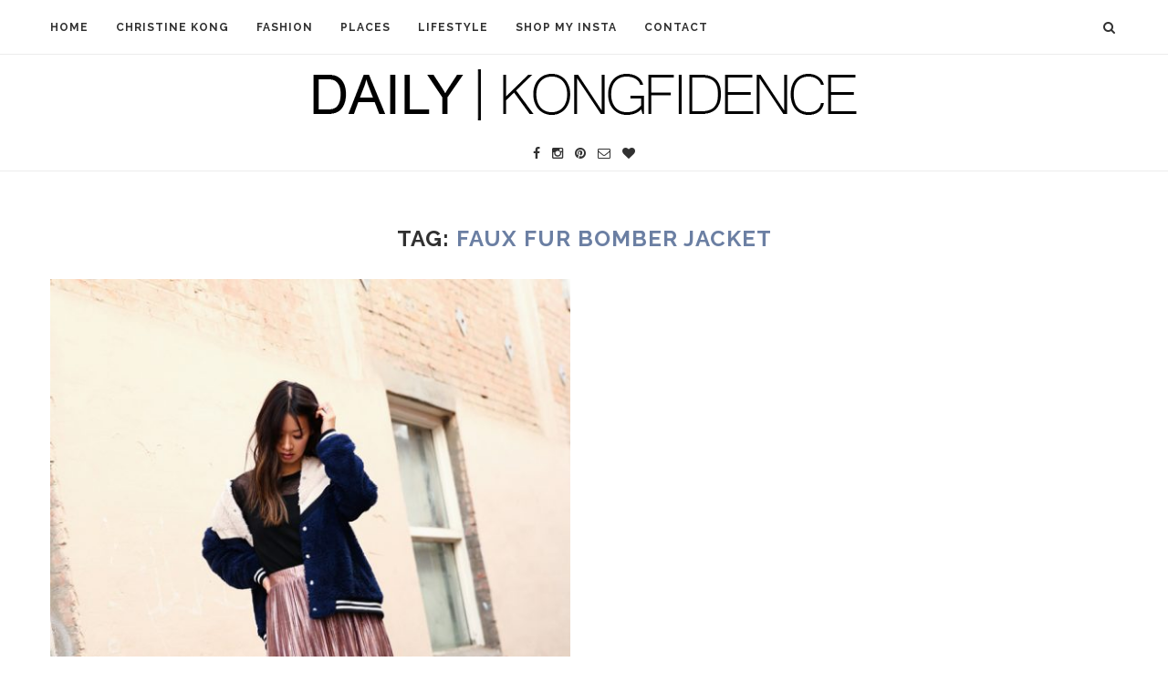

--- FILE ---
content_type: text/html; charset=UTF-8
request_url: https://dailykongfidence.com/tag/faux-fur-bomber-jacket/
body_size: 59614
content:
<!DOCTYPE html>
<html lang="en-US">
<head>
	<meta charset="UTF-8">
	<meta http-equiv="X-UA-Compatible" content="IE=edge">
	<meta name="viewport" content="width=device-width, initial-scale=1">
	<link rel="profile" href="https://gmpg.org/xfn/11" />
			<link rel="shortcut icon" href="http://dailykongfidence.com/wp/wp-content/uploads/favicon.jpg" type="image/x-icon" />
		<link rel="apple-touch-icon" sizes="180x180" href="http://dailykongfidence.com/wp/wp-content/uploads/favicon.jpg">
		<link rel="alternate" type="application/rss+xml" title="DailyKongfidence RSS Feed" href="https://dailykongfidence.com/feed/" />
	<link rel="alternate" type="application/atom+xml" title="DailyKongfidence Atom Feed" href="https://dailykongfidence.com/feed/atom/" />
	<link rel="pingback" href="https://dailykongfidence.com/wp/xmlrpc.php" />
	<!--[if lt IE 9]>
	<script src="https://dailykongfidence.com/wp/wp-content/themes/soledad/js/html5.js"></script>
	<![endif]-->
	<meta name='robots' content='index, follow, max-image-preview:large, max-snippet:-1, max-video-preview:-1' />
	<style>img:is([sizes="auto" i], [sizes^="auto," i]) { contain-intrinsic-size: 3000px 1500px }</style>
	
	<!-- This site is optimized with the Yoast SEO plugin v26.7 - https://yoast.com/wordpress/plugins/seo/ -->
	<title>faux fur bomber jacket Archives - DailyKongfidence</title>
	<link rel="canonical" href="https://dailykongfidence.com/tag/faux-fur-bomber-jacket/" />
	<meta property="og:locale" content="en_US" />
	<meta property="og:type" content="article" />
	<meta property="og:title" content="faux fur bomber jacket Archives - DailyKongfidence" />
	<meta property="og:url" content="https://dailykongfidence.com/tag/faux-fur-bomber-jacket/" />
	<meta property="og:site_name" content="DailyKongfidence" />
	<meta name="twitter:card" content="summary_large_image" />
	<script type="application/ld+json" class="yoast-schema-graph">{"@context":"https://schema.org","@graph":[{"@type":"CollectionPage","@id":"https://dailykongfidence.com/tag/faux-fur-bomber-jacket/","url":"https://dailykongfidence.com/tag/faux-fur-bomber-jacket/","name":"faux fur bomber jacket Archives - DailyKongfidence","isPartOf":{"@id":"https://dailykongfidence.com/#website"},"primaryImageOfPage":{"@id":"https://dailykongfidence.com/tag/faux-fur-bomber-jacket/#primaryimage"},"image":{"@id":"https://dailykongfidence.com/tag/faux-fur-bomber-jacket/#primaryimage"},"thumbnailUrl":"https://dailykongfidence.com/wp/wp-content/uploads/Pleated-Skirt.jpg","breadcrumb":{"@id":"https://dailykongfidence.com/tag/faux-fur-bomber-jacket/#breadcrumb"},"inLanguage":"en-US"},{"@type":"ImageObject","inLanguage":"en-US","@id":"https://dailykongfidence.com/tag/faux-fur-bomber-jacket/#primaryimage","url":"https://dailykongfidence.com/wp/wp-content/uploads/Pleated-Skirt.jpg","contentUrl":"https://dailykongfidence.com/wp/wp-content/uploads/Pleated-Skirt.jpg","width":600,"height":800},{"@type":"BreadcrumbList","@id":"https://dailykongfidence.com/tag/faux-fur-bomber-jacket/#breadcrumb","itemListElement":[{"@type":"ListItem","position":1,"name":"Home","item":"https://dailykongfidence.com/"},{"@type":"ListItem","position":2,"name":"faux fur bomber jacket"}]},{"@type":"WebSite","@id":"https://dailykongfidence.com/#website","url":"https://dailykongfidence.com/","name":"DailyKongfidence","description":"Taking You Along My Virtual Diary","potentialAction":[{"@type":"SearchAction","target":{"@type":"EntryPoint","urlTemplate":"https://dailykongfidence.com/?s={search_term_string}"},"query-input":{"@type":"PropertyValueSpecification","valueRequired":true,"valueName":"search_term_string"}}],"inLanguage":"en-US"}]}</script>
	<!-- / Yoast SEO plugin. -->


<link rel='dns-prefetch' href='//secure.gravatar.com' />
<link rel='dns-prefetch' href='//stats.wp.com' />
<link rel='dns-prefetch' href='//fonts.googleapis.com' />
<link rel='dns-prefetch' href='//v0.wordpress.com' />
<link rel="alternate" type="application/rss+xml" title="DailyKongfidence &raquo; Feed" href="https://dailykongfidence.com/feed/" />
<link rel="alternate" type="application/rss+xml" title="DailyKongfidence &raquo; Comments Feed" href="https://dailykongfidence.com/comments/feed/" />
<link rel="alternate" type="application/rss+xml" title="DailyKongfidence &raquo; faux fur bomber jacket Tag Feed" href="https://dailykongfidence.com/tag/faux-fur-bomber-jacket/feed/" />
<script type="text/javascript">
/* <![CDATA[ */
window._wpemojiSettings = {"baseUrl":"https:\/\/s.w.org\/images\/core\/emoji\/16.0.1\/72x72\/","ext":".png","svgUrl":"https:\/\/s.w.org\/images\/core\/emoji\/16.0.1\/svg\/","svgExt":".svg","source":{"concatemoji":"https:\/\/dailykongfidence.com\/wp\/wp-includes\/js\/wp-emoji-release.min.js?ver=6.8.3"}};
/*! This file is auto-generated */
!function(s,n){var o,i,e;function c(e){try{var t={supportTests:e,timestamp:(new Date).valueOf()};sessionStorage.setItem(o,JSON.stringify(t))}catch(e){}}function p(e,t,n){e.clearRect(0,0,e.canvas.width,e.canvas.height),e.fillText(t,0,0);var t=new Uint32Array(e.getImageData(0,0,e.canvas.width,e.canvas.height).data),a=(e.clearRect(0,0,e.canvas.width,e.canvas.height),e.fillText(n,0,0),new Uint32Array(e.getImageData(0,0,e.canvas.width,e.canvas.height).data));return t.every(function(e,t){return e===a[t]})}function u(e,t){e.clearRect(0,0,e.canvas.width,e.canvas.height),e.fillText(t,0,0);for(var n=e.getImageData(16,16,1,1),a=0;a<n.data.length;a++)if(0!==n.data[a])return!1;return!0}function f(e,t,n,a){switch(t){case"flag":return n(e,"\ud83c\udff3\ufe0f\u200d\u26a7\ufe0f","\ud83c\udff3\ufe0f\u200b\u26a7\ufe0f")?!1:!n(e,"\ud83c\udde8\ud83c\uddf6","\ud83c\udde8\u200b\ud83c\uddf6")&&!n(e,"\ud83c\udff4\udb40\udc67\udb40\udc62\udb40\udc65\udb40\udc6e\udb40\udc67\udb40\udc7f","\ud83c\udff4\u200b\udb40\udc67\u200b\udb40\udc62\u200b\udb40\udc65\u200b\udb40\udc6e\u200b\udb40\udc67\u200b\udb40\udc7f");case"emoji":return!a(e,"\ud83e\udedf")}return!1}function g(e,t,n,a){var r="undefined"!=typeof WorkerGlobalScope&&self instanceof WorkerGlobalScope?new OffscreenCanvas(300,150):s.createElement("canvas"),o=r.getContext("2d",{willReadFrequently:!0}),i=(o.textBaseline="top",o.font="600 32px Arial",{});return e.forEach(function(e){i[e]=t(o,e,n,a)}),i}function t(e){var t=s.createElement("script");t.src=e,t.defer=!0,s.head.appendChild(t)}"undefined"!=typeof Promise&&(o="wpEmojiSettingsSupports",i=["flag","emoji"],n.supports={everything:!0,everythingExceptFlag:!0},e=new Promise(function(e){s.addEventListener("DOMContentLoaded",e,{once:!0})}),new Promise(function(t){var n=function(){try{var e=JSON.parse(sessionStorage.getItem(o));if("object"==typeof e&&"number"==typeof e.timestamp&&(new Date).valueOf()<e.timestamp+604800&&"object"==typeof e.supportTests)return e.supportTests}catch(e){}return null}();if(!n){if("undefined"!=typeof Worker&&"undefined"!=typeof OffscreenCanvas&&"undefined"!=typeof URL&&URL.createObjectURL&&"undefined"!=typeof Blob)try{var e="postMessage("+g.toString()+"("+[JSON.stringify(i),f.toString(),p.toString(),u.toString()].join(",")+"));",a=new Blob([e],{type:"text/javascript"}),r=new Worker(URL.createObjectURL(a),{name:"wpTestEmojiSupports"});return void(r.onmessage=function(e){c(n=e.data),r.terminate(),t(n)})}catch(e){}c(n=g(i,f,p,u))}t(n)}).then(function(e){for(var t in e)n.supports[t]=e[t],n.supports.everything=n.supports.everything&&n.supports[t],"flag"!==t&&(n.supports.everythingExceptFlag=n.supports.everythingExceptFlag&&n.supports[t]);n.supports.everythingExceptFlag=n.supports.everythingExceptFlag&&!n.supports.flag,n.DOMReady=!1,n.readyCallback=function(){n.DOMReady=!0}}).then(function(){return e}).then(function(){var e;n.supports.everything||(n.readyCallback(),(e=n.source||{}).concatemoji?t(e.concatemoji):e.wpemoji&&e.twemoji&&(t(e.twemoji),t(e.wpemoji)))}))}((window,document),window._wpemojiSettings);
/* ]]> */
</script>
<style id='wp-emoji-styles-inline-css' type='text/css'>

	img.wp-smiley, img.emoji {
		display: inline !important;
		border: none !important;
		box-shadow: none !important;
		height: 1em !important;
		width: 1em !important;
		margin: 0 0.07em !important;
		vertical-align: -0.1em !important;
		background: none !important;
		padding: 0 !important;
	}
</style>
<link rel='stylesheet' id='wp-block-library-css' href='https://dailykongfidence.com/wp/wp-includes/css/dist/block-library/style.min.css?ver=6.8.3' type='text/css' media='all' />
<style id='classic-theme-styles-inline-css' type='text/css'>
/*! This file is auto-generated */
.wp-block-button__link{color:#fff;background-color:#32373c;border-radius:9999px;box-shadow:none;text-decoration:none;padding:calc(.667em + 2px) calc(1.333em + 2px);font-size:1.125em}.wp-block-file__button{background:#32373c;color:#fff;text-decoration:none}
</style>
<link rel='stylesheet' id='mediaelement-css' href='https://dailykongfidence.com/wp/wp-includes/js/mediaelement/mediaelementplayer-legacy.min.css?ver=4.2.17' type='text/css' media='all' />
<link rel='stylesheet' id='wp-mediaelement-css' href='https://dailykongfidence.com/wp/wp-includes/js/mediaelement/wp-mediaelement.min.css?ver=6.8.3' type='text/css' media='all' />
<style id='jetpack-sharing-buttons-style-inline-css' type='text/css'>
.jetpack-sharing-buttons__services-list{display:flex;flex-direction:row;flex-wrap:wrap;gap:0;list-style-type:none;margin:5px;padding:0}.jetpack-sharing-buttons__services-list.has-small-icon-size{font-size:12px}.jetpack-sharing-buttons__services-list.has-normal-icon-size{font-size:16px}.jetpack-sharing-buttons__services-list.has-large-icon-size{font-size:24px}.jetpack-sharing-buttons__services-list.has-huge-icon-size{font-size:36px}@media print{.jetpack-sharing-buttons__services-list{display:none!important}}.editor-styles-wrapper .wp-block-jetpack-sharing-buttons{gap:0;padding-inline-start:0}ul.jetpack-sharing-buttons__services-list.has-background{padding:1.25em 2.375em}
</style>
<style id='global-styles-inline-css' type='text/css'>
:root{--wp--preset--aspect-ratio--square: 1;--wp--preset--aspect-ratio--4-3: 4/3;--wp--preset--aspect-ratio--3-4: 3/4;--wp--preset--aspect-ratio--3-2: 3/2;--wp--preset--aspect-ratio--2-3: 2/3;--wp--preset--aspect-ratio--16-9: 16/9;--wp--preset--aspect-ratio--9-16: 9/16;--wp--preset--color--black: #000000;--wp--preset--color--cyan-bluish-gray: #abb8c3;--wp--preset--color--white: #ffffff;--wp--preset--color--pale-pink: #f78da7;--wp--preset--color--vivid-red: #cf2e2e;--wp--preset--color--luminous-vivid-orange: #ff6900;--wp--preset--color--luminous-vivid-amber: #fcb900;--wp--preset--color--light-green-cyan: #7bdcb5;--wp--preset--color--vivid-green-cyan: #00d084;--wp--preset--color--pale-cyan-blue: #8ed1fc;--wp--preset--color--vivid-cyan-blue: #0693e3;--wp--preset--color--vivid-purple: #9b51e0;--wp--preset--gradient--vivid-cyan-blue-to-vivid-purple: linear-gradient(135deg,rgba(6,147,227,1) 0%,rgb(155,81,224) 100%);--wp--preset--gradient--light-green-cyan-to-vivid-green-cyan: linear-gradient(135deg,rgb(122,220,180) 0%,rgb(0,208,130) 100%);--wp--preset--gradient--luminous-vivid-amber-to-luminous-vivid-orange: linear-gradient(135deg,rgba(252,185,0,1) 0%,rgba(255,105,0,1) 100%);--wp--preset--gradient--luminous-vivid-orange-to-vivid-red: linear-gradient(135deg,rgba(255,105,0,1) 0%,rgb(207,46,46) 100%);--wp--preset--gradient--very-light-gray-to-cyan-bluish-gray: linear-gradient(135deg,rgb(238,238,238) 0%,rgb(169,184,195) 100%);--wp--preset--gradient--cool-to-warm-spectrum: linear-gradient(135deg,rgb(74,234,220) 0%,rgb(151,120,209) 20%,rgb(207,42,186) 40%,rgb(238,44,130) 60%,rgb(251,105,98) 80%,rgb(254,248,76) 100%);--wp--preset--gradient--blush-light-purple: linear-gradient(135deg,rgb(255,206,236) 0%,rgb(152,150,240) 100%);--wp--preset--gradient--blush-bordeaux: linear-gradient(135deg,rgb(254,205,165) 0%,rgb(254,45,45) 50%,rgb(107,0,62) 100%);--wp--preset--gradient--luminous-dusk: linear-gradient(135deg,rgb(255,203,112) 0%,rgb(199,81,192) 50%,rgb(65,88,208) 100%);--wp--preset--gradient--pale-ocean: linear-gradient(135deg,rgb(255,245,203) 0%,rgb(182,227,212) 50%,rgb(51,167,181) 100%);--wp--preset--gradient--electric-grass: linear-gradient(135deg,rgb(202,248,128) 0%,rgb(113,206,126) 100%);--wp--preset--gradient--midnight: linear-gradient(135deg,rgb(2,3,129) 0%,rgb(40,116,252) 100%);--wp--preset--font-size--small: 13px;--wp--preset--font-size--medium: 20px;--wp--preset--font-size--large: 36px;--wp--preset--font-size--x-large: 42px;--wp--preset--spacing--20: 0.44rem;--wp--preset--spacing--30: 0.67rem;--wp--preset--spacing--40: 1rem;--wp--preset--spacing--50: 1.5rem;--wp--preset--spacing--60: 2.25rem;--wp--preset--spacing--70: 3.38rem;--wp--preset--spacing--80: 5.06rem;--wp--preset--shadow--natural: 6px 6px 9px rgba(0, 0, 0, 0.2);--wp--preset--shadow--deep: 12px 12px 50px rgba(0, 0, 0, 0.4);--wp--preset--shadow--sharp: 6px 6px 0px rgba(0, 0, 0, 0.2);--wp--preset--shadow--outlined: 6px 6px 0px -3px rgba(255, 255, 255, 1), 6px 6px rgba(0, 0, 0, 1);--wp--preset--shadow--crisp: 6px 6px 0px rgba(0, 0, 0, 1);}:where(.is-layout-flex){gap: 0.5em;}:where(.is-layout-grid){gap: 0.5em;}body .is-layout-flex{display: flex;}.is-layout-flex{flex-wrap: wrap;align-items: center;}.is-layout-flex > :is(*, div){margin: 0;}body .is-layout-grid{display: grid;}.is-layout-grid > :is(*, div){margin: 0;}:where(.wp-block-columns.is-layout-flex){gap: 2em;}:where(.wp-block-columns.is-layout-grid){gap: 2em;}:where(.wp-block-post-template.is-layout-flex){gap: 1.25em;}:where(.wp-block-post-template.is-layout-grid){gap: 1.25em;}.has-black-color{color: var(--wp--preset--color--black) !important;}.has-cyan-bluish-gray-color{color: var(--wp--preset--color--cyan-bluish-gray) !important;}.has-white-color{color: var(--wp--preset--color--white) !important;}.has-pale-pink-color{color: var(--wp--preset--color--pale-pink) !important;}.has-vivid-red-color{color: var(--wp--preset--color--vivid-red) !important;}.has-luminous-vivid-orange-color{color: var(--wp--preset--color--luminous-vivid-orange) !important;}.has-luminous-vivid-amber-color{color: var(--wp--preset--color--luminous-vivid-amber) !important;}.has-light-green-cyan-color{color: var(--wp--preset--color--light-green-cyan) !important;}.has-vivid-green-cyan-color{color: var(--wp--preset--color--vivid-green-cyan) !important;}.has-pale-cyan-blue-color{color: var(--wp--preset--color--pale-cyan-blue) !important;}.has-vivid-cyan-blue-color{color: var(--wp--preset--color--vivid-cyan-blue) !important;}.has-vivid-purple-color{color: var(--wp--preset--color--vivid-purple) !important;}.has-black-background-color{background-color: var(--wp--preset--color--black) !important;}.has-cyan-bluish-gray-background-color{background-color: var(--wp--preset--color--cyan-bluish-gray) !important;}.has-white-background-color{background-color: var(--wp--preset--color--white) !important;}.has-pale-pink-background-color{background-color: var(--wp--preset--color--pale-pink) !important;}.has-vivid-red-background-color{background-color: var(--wp--preset--color--vivid-red) !important;}.has-luminous-vivid-orange-background-color{background-color: var(--wp--preset--color--luminous-vivid-orange) !important;}.has-luminous-vivid-amber-background-color{background-color: var(--wp--preset--color--luminous-vivid-amber) !important;}.has-light-green-cyan-background-color{background-color: var(--wp--preset--color--light-green-cyan) !important;}.has-vivid-green-cyan-background-color{background-color: var(--wp--preset--color--vivid-green-cyan) !important;}.has-pale-cyan-blue-background-color{background-color: var(--wp--preset--color--pale-cyan-blue) !important;}.has-vivid-cyan-blue-background-color{background-color: var(--wp--preset--color--vivid-cyan-blue) !important;}.has-vivid-purple-background-color{background-color: var(--wp--preset--color--vivid-purple) !important;}.has-black-border-color{border-color: var(--wp--preset--color--black) !important;}.has-cyan-bluish-gray-border-color{border-color: var(--wp--preset--color--cyan-bluish-gray) !important;}.has-white-border-color{border-color: var(--wp--preset--color--white) !important;}.has-pale-pink-border-color{border-color: var(--wp--preset--color--pale-pink) !important;}.has-vivid-red-border-color{border-color: var(--wp--preset--color--vivid-red) !important;}.has-luminous-vivid-orange-border-color{border-color: var(--wp--preset--color--luminous-vivid-orange) !important;}.has-luminous-vivid-amber-border-color{border-color: var(--wp--preset--color--luminous-vivid-amber) !important;}.has-light-green-cyan-border-color{border-color: var(--wp--preset--color--light-green-cyan) !important;}.has-vivid-green-cyan-border-color{border-color: var(--wp--preset--color--vivid-green-cyan) !important;}.has-pale-cyan-blue-border-color{border-color: var(--wp--preset--color--pale-cyan-blue) !important;}.has-vivid-cyan-blue-border-color{border-color: var(--wp--preset--color--vivid-cyan-blue) !important;}.has-vivid-purple-border-color{border-color: var(--wp--preset--color--vivid-purple) !important;}.has-vivid-cyan-blue-to-vivid-purple-gradient-background{background: var(--wp--preset--gradient--vivid-cyan-blue-to-vivid-purple) !important;}.has-light-green-cyan-to-vivid-green-cyan-gradient-background{background: var(--wp--preset--gradient--light-green-cyan-to-vivid-green-cyan) !important;}.has-luminous-vivid-amber-to-luminous-vivid-orange-gradient-background{background: var(--wp--preset--gradient--luminous-vivid-amber-to-luminous-vivid-orange) !important;}.has-luminous-vivid-orange-to-vivid-red-gradient-background{background: var(--wp--preset--gradient--luminous-vivid-orange-to-vivid-red) !important;}.has-very-light-gray-to-cyan-bluish-gray-gradient-background{background: var(--wp--preset--gradient--very-light-gray-to-cyan-bluish-gray) !important;}.has-cool-to-warm-spectrum-gradient-background{background: var(--wp--preset--gradient--cool-to-warm-spectrum) !important;}.has-blush-light-purple-gradient-background{background: var(--wp--preset--gradient--blush-light-purple) !important;}.has-blush-bordeaux-gradient-background{background: var(--wp--preset--gradient--blush-bordeaux) !important;}.has-luminous-dusk-gradient-background{background: var(--wp--preset--gradient--luminous-dusk) !important;}.has-pale-ocean-gradient-background{background: var(--wp--preset--gradient--pale-ocean) !important;}.has-electric-grass-gradient-background{background: var(--wp--preset--gradient--electric-grass) !important;}.has-midnight-gradient-background{background: var(--wp--preset--gradient--midnight) !important;}.has-small-font-size{font-size: var(--wp--preset--font-size--small) !important;}.has-medium-font-size{font-size: var(--wp--preset--font-size--medium) !important;}.has-large-font-size{font-size: var(--wp--preset--font-size--large) !important;}.has-x-large-font-size{font-size: var(--wp--preset--font-size--x-large) !important;}
:where(.wp-block-post-template.is-layout-flex){gap: 1.25em;}:where(.wp-block-post-template.is-layout-grid){gap: 1.25em;}
:where(.wp-block-columns.is-layout-flex){gap: 2em;}:where(.wp-block-columns.is-layout-grid){gap: 2em;}
:root :where(.wp-block-pullquote){font-size: 1.5em;line-height: 1.6;}
</style>
<link rel='stylesheet' id='contact-form-7-css' href='https://dailykongfidence.com/wp/wp-content/plugins/contact-form-7/includes/css/styles.css?ver=6.1.4' type='text/css' media='all' />
<link rel='stylesheet' id='penci-oswald-css' href='//fonts.googleapis.com/css?family=Oswald%3A400&#038;ver=6.8.3' type='text/css' media='all' />
<link rel='stylesheet' id='penci-fonts-css' href='//fonts.googleapis.com/css?family=Raleway%3A300%2C300italic%2C400%2C400italic%2C500%2C500italic%2C700%2C700italic%2C800%2C800italic%7CPT+Serif%3A300%2C300italic%2C400%2C400italic%2C500%2C500italic%2C700%2C700italic%2C800%2C800italic%7CPlayfair+Display+SC%3A300%2C300italic%2C400%2C400italic%2C500%2C500italic%2C700%2C700italic%2C800%2C800italic%7CMontserrat%3A300%2C300italic%2C400%2C400italic%2C500%2C500italic%2C700%2C700italic%2C800%2C800italic%26subset%3Dcyrillic%2Ccyrillic-ext%2Cgreek%2Cgreek-ext%2Clatin-ext&#038;ver=1.0' type='text/css' media='all' />
<link rel='stylesheet' id='penci_style-css' href='https://dailykongfidence.com/wp/wp-content/themes/soledad/style.css?ver=5.3' type='text/css' media='all' />
<script type="text/javascript" src="https://dailykongfidence.com/wp/wp-includes/js/jquery/jquery.min.js?ver=3.7.1" id="jquery-core-js"></script>
<script type="text/javascript" src="https://dailykongfidence.com/wp/wp-includes/js/jquery/jquery-migrate.min.js?ver=3.4.1" id="jquery-migrate-js"></script>
<link rel="https://api.w.org/" href="https://dailykongfidence.com/wp-json/" /><link rel="alternate" title="JSON" type="application/json" href="https://dailykongfidence.com/wp-json/wp/v2/tags/1161" /><link rel="EditURI" type="application/rsd+xml" title="RSD" href="https://dailykongfidence.com/wp/xmlrpc.php?rsd" />
<meta name="generator" content="WordPress 6.8.3" />
	<style type="text/css">
																													</style>
	<style type="text/css">
																											</style>
	<style>img#wpstats{display:none}</style>
		    <style type="text/css">
										.penci-hide-tagupdated{ display: none !important; }
																.featured-area .penci-image-holder, .featured-area .penci-slider4-overlay, .featured-area .penci-slide-overlay .overlay-link, .featured-style-29 .featured-slider-overlay{ border-radius: ; -webkit-border-radius: ; }
						.container-single .post-image{ border-radius: ; -webkit-border-radius: ; }
																		#header .inner-header .container { padding:10px 0; }
																		
				a, .post-entry .penci-portfolio-filter ul li a:hover, .penci-portfolio-filter ul li a:hover, .penci-portfolio-filter ul li.active a, .post-entry .penci-portfolio-filter ul li.active a, .penci-countdown .countdown-amount, .archive-box h1, .post-entry a, .container.penci-breadcrumb span a:hover, .post-entry blockquote:before, .post-entry blockquote cite, .post-entry blockquote .author, .wpb_text_column blockquote:before, .wpb_text_column blockquote cite, .wpb_text_column blockquote .author, .penci-pagination a:hover, ul.penci-topbar-menu > li a:hover, div.penci-topbar-menu > ul > li a:hover, .penci-recipe-heading a.penci-recipe-print, .main-nav-social a:hover, .widget-social .remove-circle a:hover i, .penci-recipe-index .cat > a.penci-cat-name, #bbpress-forums li.bbp-body ul.forum li.bbp-forum-info a:hover, #bbpress-forums li.bbp-body ul.topic li.bbp-topic-title a:hover, #bbpress-forums li.bbp-body ul.forum li.bbp-forum-info .bbp-forum-content a, #bbpress-forums li.bbp-body ul.topic p.bbp-topic-meta a, #bbpress-forums .bbp-breadcrumb a:hover, #bbpress-forums .bbp-forum-freshness a:hover, #bbpress-forums .bbp-topic-freshness a:hover, #buddypress ul.item-list li div.item-title a, #buddypress ul.item-list li h4 a, #buddypress .activity-header a:first-child, #buddypress .comment-meta a:first-child, #buddypress .acomment-meta a:first-child, div.bbp-template-notice a:hover{ color: #6b7fa3; }
		.penci-home-popular-post ul.slick-dots li button:hover, .penci-home-popular-post ul.slick-dots li.slick-active button, .post-entry blockquote .author span:after, .error-image:after, .error-404 .go-back-home a:after, .penci-header-signup-form, .woocommerce span.onsale, .woocommerce #respond input#submit:hover, .woocommerce a.button:hover, .woocommerce button.button:hover, .woocommerce input.button:hover, .woocommerce nav.woocommerce-pagination ul li span.current, .woocommerce div.product .entry-summary div[itemprop="description"]:before, .woocommerce div.product .entry-summary div[itemprop="description"] blockquote .author span:after, .woocommerce div.product .woocommerce-tabs #tab-description blockquote .author span:after, .woocommerce #respond input#submit.alt:hover, .woocommerce a.button.alt:hover, .woocommerce button.button.alt:hover, .woocommerce input.button.alt:hover, #top-search.shoping-cart-icon > a > span, #penci-demobar .buy-button, #penci-demobar .buy-button:hover, .penci-recipe-heading a.penci-recipe-print:hover, .penci-review-process span, .penci-review-score-total, #navigation.menu-style-2 ul.menu ul:before, #navigation.menu-style-2 .menu ul ul:before, .penci-go-to-top-floating, .post-entry.blockquote-style-2 blockquote:before, #bbpress-forums #bbp-search-form .button, #bbpress-forums #bbp-search-form .button:hover, .wrapper-boxed .bbp-pagination-links span.current, #bbpress-forums #bbp_reply_submit:hover, #bbpress-forums #bbp_topic_submit:hover, #buddypress .dir-search input[type=submit], #buddypress .groups-members-search input[type=submit], #buddypress button:hover, #buddypress a.button:hover, #buddypress a.button:focus, #buddypress input[type=button]:hover, #buddypress input[type=reset]:hover, #buddypress ul.button-nav li a:hover, #buddypress ul.button-nav li.current a, #buddypress div.generic-button a:hover, #buddypress .comment-reply-link:hover, #buddypress input[type=submit]:hover, #buddypress div.pagination .pagination-links .current, #buddypress div.item-list-tabs ul li.selected a, #buddypress div.item-list-tabs ul li.current a, #buddypress div.item-list-tabs ul li a:hover, #buddypress table.notifications thead tr, #buddypress table.notifications-settings thead tr, #buddypress table.profile-settings thead tr, #buddypress table.profile-fields thead tr, #buddypress table.wp-profile-fields thead tr, #buddypress table.messages-notices thead tr, #buddypress table.forum thead tr, #buddypress input[type=submit] { background-color: #6b7fa3; }
		.penci-pagination ul.page-numbers li span.current, #comments_pagination span { color: #fff; background: #6b7fa3; border-color: #6b7fa3; }
		.footer-instagram h4.footer-instagram-title > span:before, .woocommerce nav.woocommerce-pagination ul li span.current, .penci-pagination.penci-ajax-more a.penci-ajax-more-button:hover, .penci-recipe-heading a.penci-recipe-print:hover, .home-featured-cat-content.style-14 .magcat-padding:before, .wrapper-boxed .bbp-pagination-links span.current, #buddypress .dir-search input[type=submit], #buddypress .groups-members-search input[type=submit], #buddypress button:hover, #buddypress a.button:hover, #buddypress a.button:focus, #buddypress input[type=button]:hover, #buddypress input[type=reset]:hover, #buddypress ul.button-nav li a:hover, #buddypress ul.button-nav li.current a, #buddypress div.generic-button a:hover, #buddypress .comment-reply-link:hover, #buddypress input[type=submit]:hover, #buddypress div.pagination .pagination-links .current, #buddypress input[type=submit] { border-color: #6b7fa3; }
		.woocommerce .woocommerce-error, .woocommerce .woocommerce-info, .woocommerce .woocommerce-message { border-top-color: #6b7fa3; }
		.penci-slider ol.penci-control-nav li a.penci-active, .penci-slider ol.penci-control-nav li a:hover, .penci-related-carousel .owl-dot.active span, .penci-owl-carousel-slider .owl-dot.active span{ border-color: #6b7fa3; background-color: #6b7fa3; }
		.woocommerce .woocommerce-message:before, .woocommerce form.checkout table.shop_table .order-total .amount, .woocommerce ul.products li.product .price ins, .woocommerce ul.products li.product .price, .woocommerce div.product p.price ins, .woocommerce div.product span.price ins, .woocommerce div.product p.price, .woocommerce div.product .entry-summary div[itemprop="description"] blockquote:before, .woocommerce div.product .woocommerce-tabs #tab-description blockquote:before, .woocommerce div.product .entry-summary div[itemprop="description"] blockquote cite, .woocommerce div.product .entry-summary div[itemprop="description"] blockquote .author, .woocommerce div.product .woocommerce-tabs #tab-description blockquote cite, .woocommerce div.product .woocommerce-tabs #tab-description blockquote .author, .woocommerce div.product .product_meta > span a:hover, .woocommerce div.product .woocommerce-tabs ul.tabs li.active, .woocommerce ul.cart_list li .amount, .woocommerce ul.product_list_widget li .amount, .woocommerce table.shop_table td.product-name a:hover, .woocommerce table.shop_table td.product-price span, .woocommerce table.shop_table td.product-subtotal span, .woocommerce-cart .cart-collaterals .cart_totals table td .amount, .woocommerce .woocommerce-info:before, .woocommerce div.product span.price { color: #6b7fa3; }
														.headline-title { background-color: #6b7fa3; }
														a.penci-topbar-post-title:hover { color: #6b7fa3; }
																										ul.penci-topbar-menu > li a:hover, div.penci-topbar-menu > ul > li a:hover { color: #6b7fa3; }
										.penci-topbar-social a:hover { color: #6b7fa3; }
																																																																																				.penci-header-signup-form { padding-top: px; }
		.penci-header-signup-form { padding-bottom: px; }
				.penci-header-signup-form { background-color: #6b7fa3; }
																																		#sidebar-nav .menu li a:hover, .header-social.sidebar-nav-social a:hover i, #sidebar-nav .menu li a .indicator:hover, #sidebar-nav .menu .sub-menu li a .indicator:hover{ color: #6b7fa3; }
		#sidebar-nav-logo:before{ background-color: #6b7fa3; }
														.penci-slide-overlay .overlay-link { opacity: ; }
		.penci-item-mag:hover .penci-slide-overlay .overlay-link { opacity: ; }
		.penci-featured-content .featured-slider-overlay { opacity: ; }
						.penci-featured-content .feat-text .featured-cat a, .penci-mag-featured-content .cat > a.penci-cat-name { color: #6b7fa3; }
		.penci-mag-featured-content .cat > a.penci-cat-name:after, .penci-featured-content .cat > a.penci-cat-name:after{ border-color: #6b7fa3; }
						.penci-featured-content .feat-text .featured-cat a:hover, .penci-mag-featured-content .cat > a.penci-cat-name:hover { color: #6b7fa3; }
												.featured-style-29 .featured-slider-overlay { opacity: ; }
																.featured-area .penci-slider { max-height: 350px; }
												.penci-standard-cat .cat > a.penci-cat-name { color: #6b7fa3; }
		.penci-standard-cat .cat:before, .penci-standard-cat .cat:after { background-color: #6b7fa3; }
														.standard-content .penci-post-box-meta .penci-post-share-box a:hover, .standard-content .penci-post-box-meta .penci-post-share-box a.liked { color: #6b7fa3; }
						.header-standard .post-entry a:hover, .header-standard .author-post span a:hover, .standard-content a, .standard-content .post-entry a, .standard-post-entry a.more-link:hover, .penci-post-box-meta .penci-box-meta a:hover, .standard-content .post-entry blockquote:before, .post-entry blockquote cite, .post-entry blockquote .author, .standard-content-special .author-quote span, .standard-content-special .format-post-box .post-format-icon i, .standard-content-special .format-post-box .dt-special a:hover, .standard-content .penci-more-link a.more-link { color: #6b7fa3; }
		.standard-content-special .author-quote span:before, .standard-content-special .author-quote span:after, .standard-content .post-entry ul li:before, .post-entry blockquote .author span:after, .header-standard:after { background-color: #6b7fa3; }
		.penci-more-link a.more-link:before, .penci-more-link a.more-link:after { border-color: #6b7fa3; }
												.penci-grid .cat a.penci-cat-name, .penci-masonry .cat a.penci-cat-name { color: #6b7fa3; }
		.penci-grid .cat a.penci-cat-name:after, .penci-masonry .cat a.penci-cat-name:after { border-color: #6b7fa3; }
								.penci-post-share-box a.liked, .penci-post-share-box a:hover { color: #6b7fa3; }
										.overlay-post-box-meta .overlay-share a:hover, .overlay-author a:hover, .penci-grid .standard-content-special .format-post-box .dt-special a:hover, .grid-post-box-meta span a:hover, .grid-post-box-meta span a.comment-link:hover, .penci-grid .standard-content-special .author-quote span, .penci-grid .standard-content-special .format-post-box .post-format-icon i, .grid-mixed .penci-post-box-meta .penci-box-meta a:hover { color: #6b7fa3; }
		.penci-grid .standard-content-special .author-quote span:before, .penci-grid .standard-content-special .author-quote span:after, .grid-header-box:after, .list-post .header-list-style:after { background-color: #6b7fa3; }
		.penci-grid .post-box-meta span:after, .penci-masonry .post-box-meta span:after { border-color: #6b7fa3; }
						.penci-grid li.typography-style .overlay-typography { opacity: ; }
		.penci-grid li.typography-style:hover .overlay-typography { opacity: ; }
								.penci-grid li.typography-style .item .main-typography h2 a:hover { color: #6b7fa3; }
								.penci-grid li.typography-style .grid-post-box-meta span a:hover { color: #6b7fa3; }
												.overlay-header-box .cat > a.penci-cat-name:hover { color: #6b7fa3; }
																																						.widget ul.side-newsfeed li .side-item .side-item-text h4 a:hover, .widget a:hover, .penci-sidebar-content .widget-social a:hover span, .widget-social a:hover span, .penci-tweets-widget-content .icon-tweets, .penci-tweets-widget-content .tweet-intents a, .penci-tweets-widget-content
		.tweet-intents span:after, .widget-social.remove-circle a:hover i , #wp-calendar tbody td a:hover{ color: #6b7fa3; }
		.widget .tagcloud a:hover, .widget-social a:hover i, .widget input[type="submit"]:hover, .widget button[type="submit"]:hover { color: #fff; background-color: #6b7fa3; border-color: #6b7fa3; }
		.about-widget .about-me-heading:before { border-color: #6b7fa3; }
		.penci-tweets-widget-content .tweet-intents-inner:before, .penci-tweets-widget-content .tweet-intents-inner:after { background-color: #6b7fa3; }
		.penci-owl-carousel.penci-tweets-slider .owl-dots .owl-dot.active span, .penci-owl-carousel.penci-tweets-slider .owl-dots .owl-dot:hover span { border-color: #6b7fa3; background-color: #6b7fa3; }
				#widget-area { padding: px 0; }
																																																				.footer-widget-wrapper .penci-tweets-widget-content .icon-tweets, .footer-widget-wrapper .penci-tweets-widget-content .tweet-intents a, .footer-widget-wrapper .penci-tweets-widget-content .tweet-intents span:after, .footer-widget-wrapper .widget ul.side-newsfeed li .side-item
		.side-item-text h4 a:hover, .footer-widget-wrapper .widget a:hover, .footer-widget-wrapper .widget-social a:hover span, .footer-widget-wrapper a:hover, .footer-widget-wrapper .widget-social.remove-circle a:hover i { color: #6b7fa3; }
		.footer-widget-wrapper .widget .tagcloud a:hover, .footer-widget-wrapper .widget-social a:hover i, .footer-widget-wrapper .mc4wp-form input[type="submit"]:hover, .footer-widget-wrapper .widget input[type="submit"]:hover, .footer-widget-wrapper .widget button[type="submit"]:hover { color: #fff; background-color: #6b7fa3; border-color: #6b7fa3; }
		.footer-widget-wrapper .about-widget .about-me-heading:before { border-color: #6b7fa3; }
		.footer-widget-wrapper .penci-tweets-widget-content .tweet-intents-inner:before, .footer-widget-wrapper .penci-tweets-widget-content .tweet-intents-inner:after { background-color: #6b7fa3; }
		.footer-widget-wrapper .penci-owl-carousel.penci-tweets-slider .owl-dots .owl-dot.active span, .footer-widget-wrapper .penci-owl-carousel.penci-tweets-slider .owl-dots .owl-dot:hover span {  border-color: #6b7fa3;  background: #6b7fa3;  }
																																						.container-single .penci-standard-cat .cat > a.penci-cat-name { color: #6b7fa3; }
		.container-single .penci-standard-cat .cat:before, .container-single .penci-standard-cat .cat:after { background-color: #6b7fa3; }
																														.container-single .post-share a:hover, .container-single .post-share a.liked, .page-share .post-share a:hover { color: #6b7fa3; }
						.post-share .count-number-like { color: #6b7fa3; }
						.comment-content a, .container-single .post-entry a, .container-single .format-post-box .dt-special a:hover, .container-single .author-quote span, .container-single .author-post span a:hover, .post-entry blockquote:before, .post-entry blockquote cite, .post-entry blockquote .author, .wpb_text_column blockquote:before, .wpb_text_column blockquote cite, .wpb_text_column blockquote .author, .post-pagination a:hover, .author-content h5 a:hover, .author-content .author-social:hover, .item-related h3 a:hover, .container-single .format-post-box .post-format-icon i, .container.penci-breadcrumb.single-breadcrumb span a:hover { color: #6b7fa3; }
		.container-single .standard-content-special .format-post-box, ul.slick-dots li button:hover, ul.slick-dots li.slick-active button { border-color: #6b7fa3; }
		ul.slick-dots li button:hover, ul.slick-dots li.slick-active button, #respond h3.comment-reply-title span:before, #respond h3.comment-reply-title span:after, .post-box-title:before, .post-box-title:after, .container-single .author-quote span:before, .container-single .author-quote
		span:after, .post-entry blockquote .author span:after, .post-entry blockquote .author span:before, .post-entry ul li:before, #respond #submit:hover, .wpcf7 input[type="submit"]:hover, .widget_wysija input[type="submit"]:hover, .post-entry.blockquote-style-2 blockquote:before {  background-color: #6b7fa3; }
		.container-single .post-entry .post-tags a:hover { color: #fff; border-color: #6b7fa3; background-color: #6b7fa3; }
												ul.homepage-featured-boxes .penci-fea-in:hover h4 span { color: #6b7fa3; }
										.penci-home-popular-post .item-related h3 a:hover { color: #6b7fa3; }
																												.home-featured-cat-content .magcat-detail h3 a:hover { color: #6b7fa3; }
						.home-featured-cat-content .grid-post-box-meta span a:hover { color: #6b7fa3; }
		.home-featured-cat-content .first-post .magcat-detail .mag-header:after { background: #6b7fa3; }
		.penci-slider ol.penci-control-nav li a.penci-active, .penci-slider ol.penci-control-nav li a:hover { border-color: #6b7fa3; background: #6b7fa3; }
						.home-featured-cat-content .mag-photo .mag-overlay-photo { opacity: ; }
		.home-featured-cat-content .mag-photo:hover .mag-overlay-photo { opacity: ; }
																										.inner-item-portfolio:hover .penci-portfolio-thumbnail a:after { opacity: ; }
								
		
				.inner-post-entry{
    margin: 0 auto;text-align: center;}

.post-box-meta-single {font-size:12px;}

.post-box-meta-single{display:none;}


		    </style>
    <script type="application/ld+json">{
    "@context": "http:\/\/schema.org\/",
    "@type": "organization",
    "@id": "#organization",
    "logo": {
        "@type": "ImageObject",
        "url": "https:\/\/dailykongfidence.com\/wp\/wp-content\/themes\/soledad\/images\/logo.png"
    },
    "url": "https:\/\/dailykongfidence.com\/",
    "name": "DailyKongfidence",
    "description": "Taking You Along My Virtual Diary"
}</script><script type="application/ld+json">{
    "@context": "http:\/\/schema.org\/",
    "@type": "WebSite",
    "name": "DailyKongfidence",
    "alternateName": "Taking You Along My Virtual Diary",
    "url": "https:\/\/dailykongfidence.com\/"
}</script><script type="application/ld+json">{
    "@context": "http:\/\/schema.org\/",
    "@type": "WPSideBar",
    "name": "Main Sidebar",
    "alternateName": "",
    "url": "https:\/\/dailykongfidence.com\/tag\/faux-fur-bomber-jacket"
}</script><script type="application/ld+json">{
    "@context": "http:\/\/schema.org\/",
    "@type": "WPSideBar",
    "name": "Footer Column #1",
    "alternateName": "",
    "url": "https:\/\/dailykongfidence.com\/tag\/faux-fur-bomber-jacket"
}</script><script type="application/ld+json">{
    "@context": "http:\/\/schema.org\/",
    "@type": "WPSideBar",
    "name": "Footer Instagram",
    "alternateName": "Only use for Instagram Slider widget. Display instagram images on your website footer",
    "url": "https:\/\/dailykongfidence.com\/tag\/faux-fur-bomber-jacket"
}</script><script type="application/ld+json">{
    "@context": "http:\/\/schema.org\/",
    "@type": "WPSideBar",
    "name": "Sidebar For Single Product",
    "alternateName": "This sidebar for Single Product, if this sidebar is empty, will display Main Sidebar",
    "url": "https:\/\/dailykongfidence.com\/tag\/faux-fur-bomber-jacket"
}</script><script type="application/ld+json">{
    "@context": "http:\/\/schema.org\/",
    "@type": "BreadcrumbList",
    "itemListElement": [
        {
            "@type": "ListItem",
            "position": 1,
            "item": {
                "@id": "https:\/\/dailykongfidence.com",
                "name": "Home"
            }
        },
        {
            "@type": "ListItem",
            "position": 2,
            "item": {
                "@id": "",
                "name": "faux fur bomber jacket"
            }
        }
    ]
}</script></head>

<body class="archive tag tag-faux-fur-bomber-jacket tag-1161 wp-theme-soledad">
<a id="close-sidebar-nav" class="header-1"><i class="fa fa-close"></i></a>

<nav id="sidebar-nav" class="header-1" role="navigation" itemscope itemtype="http://schema.org/SiteNavigationElement">

			<div id="sidebar-nav-logo">
							<a href="https://dailykongfidence.com/"><img class="penci-lazy" src="https://dailykongfidence.com/wp/wp-content/themes/soledad/images/penci-holder.png" data-src="http://dailykongfidence.com/wp/wp-content/uploads/logo-1.gif" alt="DailyKongfidence" /></a>
					</div>
	
						<div class="header-social sidebar-nav-social">
				<div class="inner-header-social">
			<a href="https://www.facebook.com/daily.kongfidence" target="_blank"><i class="fa fa-facebook"></i></a>
						<a href="https://www.instagram.com/dailykongfidence/" target="_blank"><i class="fa fa-instagram"></i></a>
				<a href="https://www.pinterest.com/christinekong/" target="_blank"><i class="fa fa-pinterest"></i></a>
									<a href="mailto: christine@dailykongfidence.com"><i class="fa fa-envelope-o"></i></a>
					<a href="https://www.bloglovin.com/blogs/dailykongfidence-14929779" target="_blank"><i class="fa fa-heart"></i></a>
																				</div>			</div>
			
	<ul id="menu-menu" class="menu"><li id="menu-item-146" class="menu-item menu-item-type-custom menu-item-object-custom menu-item-146"><a href="https://www.dailykongfidence.com">HOME</a></li>
<li id="menu-item-147" class="menu-item menu-item-type-custom menu-item-object-custom menu-item-147"><a href="https://www.dailykongfidence.com/wp/about-christine-kong">Christine Kong</a></li>
<li id="menu-item-598" class="menu-item menu-item-type-taxonomy menu-item-object-category menu-item-598"><a href="https://dailykongfidence.com/category/fashion/">Fashion</a></li>
<li id="menu-item-601" class="menu-item menu-item-type-taxonomy menu-item-object-category menu-item-601"><a href="https://dailykongfidence.com/category/places/">Places</a></li>
<li id="menu-item-841" class="menu-item menu-item-type-taxonomy menu-item-object-category menu-item-841"><a href="https://dailykongfidence.com/category/lifestyle/">Lifestyle</a></li>
<li id="menu-item-1055" class="menu-item menu-item-type-post_type menu-item-object-page menu-item-1055"><a href="https://dailykongfidence.com/my-closet/">Shop My Insta</a></li>
<li id="menu-item-844" class="menu-item menu-item-type-post_type menu-item-object-page menu-item-844"><a href="https://dailykongfidence.com/contact/">Contact</a></li>
</ul></nav>

<!-- .wrapper-boxed -->
<div class="wrapper-boxed header-style-header-1">

<!-- Top Instagram -->

<!-- Top Bar -->

<!-- Navigation -->
<nav id="navigation" class="header-layout-top menu-style-1 header-1" role="navigation" itemscope itemtype="http://schema.org/SiteNavigationElement">
	<div class="container">
		<div class="button-menu-mobile header-1"><i class="fa fa-bars"></i></div>
		<ul id="menu-menu-1" class="menu"><li class="menu-item menu-item-type-custom menu-item-object-custom menu-item-146"><a href="https://www.dailykongfidence.com">HOME</a></li>
<li class="menu-item menu-item-type-custom menu-item-object-custom menu-item-147"><a href="https://www.dailykongfidence.com/wp/about-christine-kong">Christine Kong</a></li>
<li class="menu-item menu-item-type-taxonomy menu-item-object-category menu-item-598"><a href="https://dailykongfidence.com/category/fashion/">Fashion</a></li>
<li class="menu-item menu-item-type-taxonomy menu-item-object-category menu-item-601"><a href="https://dailykongfidence.com/category/places/">Places</a></li>
<li class="menu-item menu-item-type-taxonomy menu-item-object-category menu-item-841"><a href="https://dailykongfidence.com/category/lifestyle/">Lifestyle</a></li>
<li class="menu-item menu-item-type-post_type menu-item-object-page menu-item-1055"><a href="https://dailykongfidence.com/my-closet/">Shop My Insta</a></li>
<li class="menu-item menu-item-type-post_type menu-item-object-page menu-item-844"><a href="https://dailykongfidence.com/contact/">Contact</a></li>
</ul>
		
		
					<div id="top-search">
				<a class="search-click"><i class="fa fa-search"></i></a>
				<div class="show-search">
					<form role="search" method="get" id="searchform" action="https://dailykongfidence.com/">
    <div>
		<input type="text" class="search-input" placeholder="Type and hit enter..." name="s" id="s" />
	 </div>
</form>					<a class="search-click close-search"><i class="fa fa-close"></i></a>
				</div>
			</div>
		
		
		
	</div>
</nav><!-- End Navigation -->

<header id="header" class="header-header-1 has-bottom-line" itemscope="itemscope" itemtype="http://schema.org/WPHeader"><!-- #header -->
		<div class="inner-header">
		<div class="container">

			<div id="logo">
															<h2>
							<a href="https://dailykongfidence.com/"><img src="http://dailykongfidence.com/wp/wp-content/uploads/logo.gif" alt="DailyKongfidence" /></a>
						</h2>
												</div>

			
			
												<div class="header-social">
						<div class="inner-header-social">
			<a href="https://www.facebook.com/daily.kongfidence" target="_blank"><i class="fa fa-facebook"></i></a>
						<a href="https://www.instagram.com/dailykongfidence/" target="_blank"><i class="fa fa-instagram"></i></a>
				<a href="https://www.pinterest.com/christinekong/" target="_blank"><i class="fa fa-pinterest"></i></a>
									<a href="mailto: christine@dailykongfidence.com"><i class="fa fa-envelope-o"></i></a>
					<a href="https://www.bloglovin.com/blogs/dailykongfidence-14929779" target="_blank"><i class="fa fa-heart"></i></a>
																				</div>					</div>
									</div>
	</div>
	
	</header>
<!-- end #header -->



	
	<div class="container">
		<div id="main" class="penci-layout-masonry-2">
			<div class="theiaStickySidebar">
				<div class="archive-box">
					<div class="title-bar">
						<span>Tag: </span>						<h1>faux fur bomber jacket</h1>
					</div>
				</div>

				
				
														<div class="penci-wrap-masonry"><div class="masonry penci-masonry">
					<article id="post-4681" class="item item-masonry grid-masonry grid-masonry-2 hentry">
			<div class="thumbnail">
						<a href="https://dailykongfidence.com/the-right-pleated-skirt/" class="post-thumbnail">
				<img width="585" height="780" src="https://dailykongfidence.com/wp/wp-content/uploads/Pleated-Skirt-585x780.jpg" class="attachment-penci-masonry-thumb size-penci-masonry-thumb wp-post-image" alt="" decoding="async" fetchpriority="high" srcset="https://dailykongfidence.com/wp/wp-content/uploads/Pleated-Skirt-585x780.jpg 585w, https://dailykongfidence.com/wp/wp-content/uploads/Pleated-Skirt.jpg 600w" sizes="(max-width: 585px) 100vw, 585px" />			</a>
																								</div>
	
	<div class="grid-header-box">
				<h2 class="entry-title grid-title"><a href="https://dailykongfidence.com/the-right-pleated-skirt/">THE RIGHT | PLEATED SKIRT</a></h2>
			<div class="penci-hide-tagupdated">
		<span class="author-italic author vcard">by <a class="url fn n" href="https://dailykongfidence.com/author/dailykongfidence/">dailykongfidence</a></span>
		<time class="entry-date published updated" datetime="2017-12-11T09:22:39-07:00">December 11, 2017</time>	</div>
				</div>

			<div class="item-content entry-content">
			<p>Let’s be honest, the pleated skirt can be daunting. For me it’s two things that scare me &#8211; the length (fear that it will make me&hellip;</p>
		</div>
	
	
			<div class="penci-post-box-meta penci-post-box-grid">
			<div class="penci-post-share-box">
				<a class="penci-post-like" data-post_id="4681" title="Like" data-like="Like" data-unlike="Unlike"><i class="fa fa-heart-o"></i><span class="dt-share">0</span></a>				<a target="_blank" href="https://www.facebook.com/sharer/sharer.php?u=https://dailykongfidence.com/the-right-pleated-skirt/"><i class="fa fa-facebook"></i><span class="dt-share">Facebook</span></a><a target="_blank" href="https://twitter.com/intent/tweet?text=Check%20out%20this%20article:%20THE%20RIGHT%20-%20PLEATED%20SKIRT%20-%20https://dailykongfidence.com/the-right-pleated-skirt/"><i class="fa fa-twitter"></i><span class="dt-share">Twitter</span></a><a target="_blank" href="https://plus.google.com/share?url=https://dailykongfidence.com/the-right-pleated-skirt/"><i class="fa fa-google-plus"></i><span class="dt-share">Google +</span></a><a data-pin-do="none" target="_blank" href="https://pinterest.com/pin/create/button/?url=https://dailykongfidence.com/the-right-pleated-skirt/&#038;media=https://dailykongfidence.com/wp/wp-content/uploads/Pleated-Skirt.jpg&#038;description=THE%20RIGHT%20-%20PLEATED%20SKIRT"><i class="fa fa-pinterest"></i><span class="dt-share">Pinterest</span></a>			</div>
		</div>
	</article>
					</div></div>					
									
				
			</div>
		</div>

	
<!-- END CONTAINER -->
</div>
<div class="clear-footer"></div>


		<div id="widget-area">
			<div class="container">
									<div class="footer-widget-wrapper footer-widget-style-1">
						<aside id="text-3" class="widget widget_text">			<div class="textwidget"><link rel="stylesheet" href="https://maxcdn.bootstrapcdn.com/font-awesome/4.6.1/css/font-awesome.min.css">

<script>
  (function(i,s,o,g,r,a,m){i['GoogleAnalyticsObject']=r;i[r]=i[r]||function(){
  (i[r].q=i[r].q||[]).push(arguments)},i[r].l=1*new Date();a=s.createElement(o),
  m=s.getElementsByTagName(o)[0];a.async=1;a.src=g;m.parentNode.insertBefore(a,m)
  })(window,document,'script','https://www.google-analytics.com/analytics.js','ga');

  ga('create', 'UA-93167515-1', 'auto');
  ga('send', 'pageview');

</script></div>
		</aside>					</div>
					<div class="footer-widget-wrapper footer-widget-style-1">
											</div>
					<div class="footer-widget-wrapper footer-widget-style-1 last">
											</div>
							</div>
		</div>

	<div class="footer-instagram">
			</div>


<footer id="footer-section" class="penci-footer-social-media penci-lazy" itemscope itemtype="http://schema.org/WPFooter">
	<div class="container">
									<div class="footer-socials-section">
					<ul class="footer-socials">
													<li><a href="https://www.facebook.com/daily.kongfidence" target="_blank"><i class="fa fa-facebook"></i><span>Facebook</span></a></li>
																															<li><a href="https://www.instagram.com/dailykongfidence/" target="_blank"><i class="fa fa-instagram"></i><span>Instagram</span></a></li>
																			<li><a href="https://www.pinterest.com/christinekong/" target="_blank"><i class="fa fa-pinterest"></i><span>Pinterest</span></a></li>
																																																	<li><a href="mailto: christine@dailykongfidence.com"><i class="fa fa-envelope-o"></i><span>Email</span></a></li>
																									<li><a href="https://www.bloglovin.com/blogs/dailykongfidence-14929779" target="_blank"><i class="fa fa-heart"></i><span>Bloglovin</span></a></li>
																																																																																																																													</ul>
				</div>
										<div class="footer-logo-copyright">
									<div id="footer-logo">
						<a href="https://dailykongfidence.com/">
							<img class="penci-lazy" src="https://dailykongfidence.com/wp/wp-content/themes/soledad/images/penci2-holder.png" data-src="http://dailykongfidence.com/wp/wp-content/uploads/logo-bottom.gif" alt="Footer Logo" />
						</a>
					</div>
				
				
									<div id="footer-copyright">
						<p>established 2016 - Your Daily Dose of Kongfidence</p>
					</div>
													<div class="go-to-top-parent"><a href="#" class="go-to-top"><span><i class="fa fa-angle-up"></i><br>Back To Top</span></a></div>
							</div>
					</div>
</footer>

</div><!-- End .wrapper-boxed -->

<div id="fb-root"></div>
<script type="speculationrules">
{"prefetch":[{"source":"document","where":{"and":[{"href_matches":"\/*"},{"not":{"href_matches":["\/wp\/wp-*.php","\/wp\/wp-admin\/*","\/wp\/wp-content\/uploads\/*","\/wp\/wp-content\/*","\/wp\/wp-content\/plugins\/*","\/wp\/wp-content\/themes\/soledad\/*","\/*\\?(.+)"]}},{"not":{"selector_matches":"a[rel~=\"nofollow\"]"}},{"not":{"selector_matches":".no-prefetch, .no-prefetch a"}}]},"eagerness":"conservative"}]}
</script>
<script type="text/javascript" src="https://dailykongfidence.com/wp/wp-includes/js/dist/hooks.min.js?ver=4d63a3d491d11ffd8ac6" id="wp-hooks-js"></script>
<script type="text/javascript" src="https://dailykongfidence.com/wp/wp-includes/js/dist/i18n.min.js?ver=5e580eb46a90c2b997e6" id="wp-i18n-js"></script>
<script type="text/javascript" id="wp-i18n-js-after">
/* <![CDATA[ */
wp.i18n.setLocaleData( { 'text direction\u0004ltr': [ 'ltr' ] } );
/* ]]> */
</script>
<script type="text/javascript" src="https://dailykongfidence.com/wp/wp-content/plugins/contact-form-7/includes/swv/js/index.js?ver=6.1.4" id="swv-js"></script>
<script type="text/javascript" id="contact-form-7-js-before">
/* <![CDATA[ */
var wpcf7 = {
    "api": {
        "root": "https:\/\/dailykongfidence.com\/wp-json\/",
        "namespace": "contact-form-7\/v1"
    }
};
/* ]]> */
</script>
<script type="text/javascript" src="https://dailykongfidence.com/wp/wp-content/plugins/contact-form-7/includes/js/index.js?ver=6.1.4" id="contact-form-7-js"></script>
<script type="text/javascript" src="https://dailykongfidence.com/wp/wp-content/plugins/penci-recipe/js/jquery.rateyo.min.js?ver=2.0" id="jquery-recipe-rateyo-js"></script>
<script type="text/javascript" id="penci_rateyo-js-extra">
/* <![CDATA[ */
var PENCI = {"ajaxUrl":"https:\/\/dailykongfidence.com\/wp\/wp-admin\/admin-ajax.php","nonce":"45604f2faf"};
/* ]]> */
</script>
<script type="text/javascript" src="https://dailykongfidence.com/wp/wp-content/plugins/penci-recipe/js/rating_recipe.js?ver=2.0" id="penci_rateyo-js"></script>
<script type="text/javascript" src="https://dailykongfidence.com/wp/wp-content/plugins/penci-review/js/jquery.easypiechart.min.js?ver=1.0" id="jquery-penci-piechart-js"></script>
<script type="text/javascript" src="https://dailykongfidence.com/wp/wp-content/plugins/penci-review/js/review.js?ver=1.0" id="jquery-penci-review-js"></script>
<script type="text/javascript" src="https://dailykongfidence.com/wp/wp-content/themes/soledad/js/libs-script.min.js?ver=5.3" id="penci-libs-js-js"></script>
<script type="text/javascript" src="https://dailykongfidence.com/wp/wp-content/themes/soledad/js/smoothscroll.js?ver=1.0" id="penci-smoothscroll-js"></script>
<script type="text/javascript" src="https://dailykongfidence.com/wp/wp-content/themes/soledad/js/main.js?ver=5.3" id="main-scripts-js"></script>
<script type="text/javascript" id="penci_ajax_like_post-js-extra">
/* <![CDATA[ */
var ajax_var = {"url":"https:\/\/dailykongfidence.com\/wp\/wp-admin\/admin-ajax.php","nonce":"45604f2faf"};
/* ]]> */
</script>
<script type="text/javascript" src="https://dailykongfidence.com/wp/wp-content/themes/soledad/js/post-like.js?ver=5.3" id="penci_ajax_like_post-js"></script>
<script type="text/javascript" id="jetpack-stats-js-before">
/* <![CDATA[ */
_stq = window._stq || [];
_stq.push([ "view", {"v":"ext","blog":"111497400","post":"0","tz":"-7","srv":"dailykongfidence.com","arch_tag":"faux-fur-bomber-jacket","arch_results":"1","j":"1:15.4"} ]);
_stq.push([ "clickTrackerInit", "111497400", "0" ]);
/* ]]> */
</script>
<script type="text/javascript" src="https://stats.wp.com/e-202604.js" id="jetpack-stats-js" defer="defer" data-wp-strategy="defer"></script>


</body>
</html>